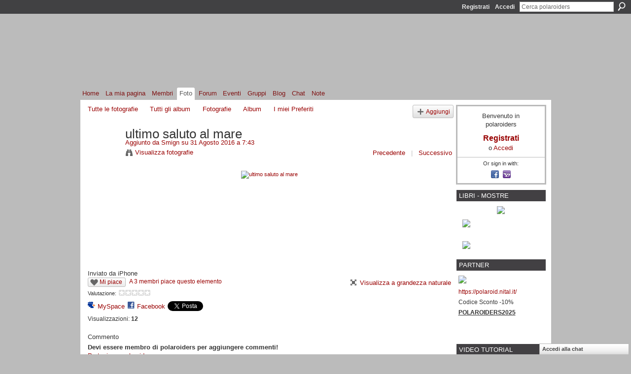

--- FILE ---
content_type: text/html; charset=utf-8
request_url: https://accounts.google.com/o/oauth2/postmessageRelay?parent=https%3A%2F%2Fpolaroiders.ning.com&jsh=m%3B%2F_%2Fscs%2Fabc-static%2F_%2Fjs%2Fk%3Dgapi.lb.en.2kN9-TZiXrM.O%2Fd%3D1%2Frs%3DAHpOoo_B4hu0FeWRuWHfxnZ3V0WubwN7Qw%2Fm%3D__features__
body_size: 160
content:
<!DOCTYPE html><html><head><title></title><meta http-equiv="content-type" content="text/html; charset=utf-8"><meta http-equiv="X-UA-Compatible" content="IE=edge"><meta name="viewport" content="width=device-width, initial-scale=1, minimum-scale=1, maximum-scale=1, user-scalable=0"><script src='https://ssl.gstatic.com/accounts/o/2580342461-postmessagerelay.js' nonce="pNQedq8l5zPH9ubrackzrQ"></script></head><body><script type="text/javascript" src="https://apis.google.com/js/rpc:shindig_random.js?onload=init" nonce="pNQedq8l5zPH9ubrackzrQ"></script></body></html>